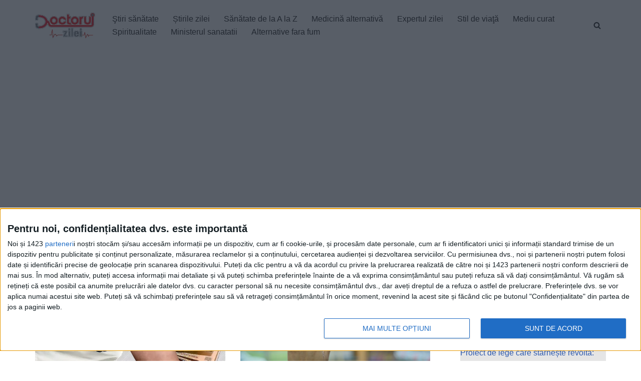

--- FILE ---
content_type: text/javascript;charset=utf-8
request_url: https://id.cxense.com/public/user/id?json=%7B%22identities%22%3A%5B%7B%22type%22%3A%22ckp%22%2C%22id%22%3A%22mkfxxlu9hkfttzsi%22%7D%2C%7B%22type%22%3A%22lst%22%2C%22id%22%3A%223vzagbl9yvck513khw8zm8sof2%22%7D%2C%7B%22type%22%3A%22cst%22%2C%22id%22%3A%223vzagbl9yvck513khw8zm8sof2%22%7D%5D%7D&callback=cXJsonpCB1
body_size: 206
content:
/**/
cXJsonpCB1({"httpStatus":200,"response":{"userId":"cx:3r0wx2s4lrmsbkyahkjmut8kh:1lo0tzgg9vsrb","newUser":false}})

--- FILE ---
content_type: text/javascript;charset=utf-8
request_url: https://p1cluster.cxense.com/p1.js
body_size: 101
content:
cX.library.onP1('3vzagbl9yvck513khw8zm8sof2');
